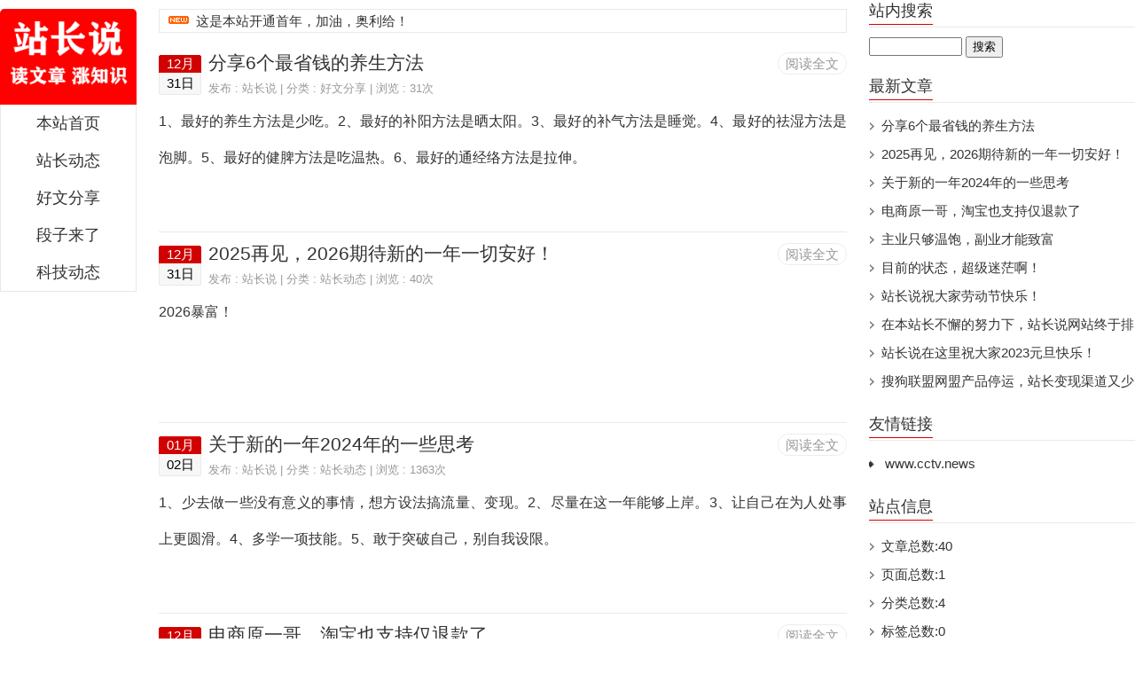

--- FILE ---
content_type: text/html; charset=utf-8
request_url: http://www.zhanzhangshuo.com/
body_size: 4975
content:

<!DOCTYPE html PUBLIC "-//W3C//DTD XHTML 1.0 Transitional//EN" "http://www.w3.org/TR/xhtml1/DTD/xhtml1-transitional.dtd">
<html xmlns="http://www.w3.org/1999/xhtml" xml:lang="zh-CN" lang="zh-CN">
<head>
<meta http-equiv="Content-Type" content="text/html; charset=utf-8"/>
<meta http-equiv="Content-Language" content="zh-CN" />
<meta name="viewport" content="width=device-width, initial-scale=1, maximum-scale=1">
<meta name="applicable-device" content="pc,mobile">
<title>站长说 - 站长经验分享</title>
<meta name="Keywords" content="站长,站长说,站长经验分享">
<meta name="description" content="站长说-站长建站经验分享">
<meta name="generator" content="Z-BlogPHP 1.7.4" />
<link rel="stylesheet" rev="stylesheet" href="http://www.zhanzhangshuo.com/zb_users/theme/xxmy/style/xxmy-Index.css" type="text/css" media="all" />
<script src="http://www.zhanzhangshuo.com/zb_system/script/jquery-2.2.4.min.js" type="text/javascript"></script>
<script src="http://www.zhanzhangshuo.com/zb_system/script/zblogphp.js" type="text/javascript"></script>
<script src="http://www.zhanzhangshuo.com/zb_system/script/c_html_js_add.php" type="text/javascript"></script>
<link rel="alternate" type="application/rss+xml" href="http://www.zhanzhangshuo.com/feed.php" title="站长说" />
<link rel="EditURI" type="application/rsd+xml" title="RSD" href="http://www.zhanzhangshuo.com/zb_system/xml-rpc/?rsd" />
<link rel="wlwmanifest" type="application/wlwmanifest+xml" href="http://www.zhanzhangshuo.com/zb_system/xml-rpc/wlwmanifest.xml" />
<style type="text/css">
#daohang ul li t,.reed .riqi,a.shangg,a.xiatt,a.shangg:hover,a.xiatt:hover,a.shang,a.xiat,a.shang:hover,a.xiat:hover,.reed-pinglun-anniu,span.now-page,#daohangs-around,#caidan-tubiao,#daohangs,#daohangs li,#btnPost{background-color:#D10101;}
.dinglanyou1 h3{border-bottom:3px solid #D10101;}
#dibuer{border-top:2px solid #D10101;}.cebianlan .rongqi h3{border-bottom:1px solid #D10101;}
#edtSearch{border:1px solid #D10101;}
#daohang .zuo ul li{border-right:1px solid #;}
#daohang ul li t a{border-top:1px solid #;border-right:1px solid #D10101;}
#daohang ul li t a:hover{border-right:1px solid #;}
#daohang .you ul li a:hover,#daohang .zuo ul li a:hover,.reed-pinglun-anniu:hover{background-color:#;}
a:hover,.reed h6 a:hover,#dibuer a:hover,.reed .riqiding,.cebianlan .rongqi li a:hover,#pinglun-liebiao ul.fubens li.depth-1 dl dd span.shu a,#pinglun-liebiao ul.fubens li.depth-1 dl dd span.huifuliuyan a:hover,.reed-biaoti h6 span{color:#D10101;}
.reed .kan a{color:#450A11;}.reed .kan a:hover{color:#D10101;}
@media screen and (max-width:1492px){a.shang,a.xiat{background:none;}
a.xiat:hover,a.shang:hover{background-color:#f9f9f9;background-image:none;text-decoration:none;}}
</style>
</head>
<body>
<nav id="daohangs-around">
<a class="icons" href="https://www.baidu.com" title="站内搜索" target="_blank"></a>
<div id="logos"><h2><a href="http://www.zhanzhangshuo.com/" title="站长说-站长经验分享">站长说-站长经验分享</a></h2></div>
<ul id="daohangs" class="caidan">
<li><a href="http://www.zhanzhangshuo.com/">本站首页</a></li>
<li><a href="http://www.zhanzhangshuo.com/?cate=1">站长动态</a></li>
<li><a href="http://www.zhanzhangshuo.com/?cate=2">好文分享</a></li>
<li><a href="http://www.zhanzhangshuo.com/?cate=3">段子来了</a></li>
<li><a href="http://www.zhanzhangshuo.com/?cate=4">科技动态</a></li></ul>
</nav>
<div id="kuangjia">
<div id="daohangbg">
<div id="logo">
<h1><a href="http://www.zhanzhangshuo.com/" title="站长说">站长说</a></h1><p>站长经验分享</p>
</div>
<ul id="nav">
<li><a href="http://www.zhanzhangshuo.com/">本站首页</a></li>
<li><a href="http://www.zhanzhangshuo.com/?cate=1">站长动态</a></li>
<li><a href="http://www.zhanzhangshuo.com/?cate=2">好文分享</a></li>
<li><a href="http://www.zhanzhangshuo.com/?cate=3">段子来了</a></li>
<li><a href="http://www.zhanzhangshuo.com/?cate=4">科技动态</a></li></ul>
</div>
<div class="neirong">
<div class="reedd">
<div id="shuoming"><h3>这是本站开通首年，加油，奥利给！</h3></div></div>
<div id="ads-banner">
</div>
<div id="ads-banneryd">
</div>
<div class="firstreed">
<div class="reed">
<div class="read-more"><a rel="nofollow" href="http://www.zhanzhangshuo.com/?id=45" title="分享6个最省钱的养生方法">阅读全文</a></div>
<div class="riqi"><span>12月</span><span class="f">31日</span></div><h2><a target="_blank" href="http://www.zhanzhangshuo.com/?id=45" title="分享6个最省钱的养生方法">分享6个最省钱的养生方法</a></h2>
<h6>发布 : <a target="_blank" href="http://www.zhanzhangshuo.com/?auth=1" title="查看 站长说 的全部文章">站长说</a> | 分类 : <a href="http://www.zhanzhangshuo.com/?cate=2" title="查看 好文分享 的全部文章">好文分享</a>  | 浏览 : 31次
<div class="clear"></div>
</h6><div class="jieshao">
<p>1、最好的养生方法是少吃。2、最好的补阳方法是晒太阳。3、最好的补气方法是睡觉。4、最好的祛湿方法是泡脚。5、最好的健脾方法是吃温热。6、最好的通经络方法是拉伸。</p></div>
</div>
</div><div class="firstreed">
<div class="reed">
<div class="read-more"><a rel="nofollow" href="http://www.zhanzhangshuo.com/?id=44" title="2025再见，2026期待新的一年一切安好！">阅读全文</a></div>
<div class="riqi"><span>12月</span><span class="f">31日</span></div><h2><a target="_blank" href="http://www.zhanzhangshuo.com/?id=44" title="2025再见，2026期待新的一年一切安好！">2025再见，2026期待新的一年一切安好！</a></h2>
<h6>发布 : <a target="_blank" href="http://www.zhanzhangshuo.com/?auth=1" title="查看 站长说 的全部文章">站长说</a> | 分类 : <a href="http://www.zhanzhangshuo.com/?cate=1" title="查看 站长动态 的全部文章">站长动态</a>  | 浏览 : 40次
<div class="clear"></div>
</h6><div class="jieshao">
<p>2026暴富！</p></div>
</div>
</div><div class="firstreed">
<div class="reed">
<div class="read-more"><a rel="nofollow" href="http://www.zhanzhangshuo.com/?id=43" title="关于新的一年2024年的一些思考">阅读全文</a></div>
<div class="riqi"><span>01月</span><span class="f">02日</span></div><h2><a target="_blank" href="http://www.zhanzhangshuo.com/?id=43" title="关于新的一年2024年的一些思考">关于新的一年2024年的一些思考</a></h2>
<h6>发布 : <a target="_blank" href="http://www.zhanzhangshuo.com/?auth=1" title="查看 站长说 的全部文章">站长说</a> | 分类 : <a href="http://www.zhanzhangshuo.com/?cate=1" title="查看 站长动态 的全部文章">站长动态</a>  | 浏览 : 1363次
<div class="clear"></div>
</h6><div class="jieshao">
<p>1、少去做一些没有意义的事情，想方设法搞流量、变现。2、尽量在这一年能够上岸。3、让自己在为人处事上更圆滑。4、多学一项技能。5、敢于突破自己，别自我设限。</p></div>
</div>
</div><div class="firstreed">
<div class="reed">
<div class="read-more"><a rel="nofollow" href="http://www.zhanzhangshuo.com/?id=42" title="电商原一哥，淘宝也支持仅退款了">阅读全文</a></div>
<div class="riqi"><span>12月</span><span class="f">29日</span></div><h2><a target="_blank" href="http://www.zhanzhangshuo.com/?id=42" title="电商原一哥，淘宝也支持仅退款了">电商原一哥，淘宝也支持仅退款了</a></h2>
<h6>发布 : <a target="_blank" href="http://www.zhanzhangshuo.com/?auth=1" title="查看 站长说 的全部文章">站长说</a> | 分类 : <a href="http://www.zhanzhangshuo.com/?cate=4" title="查看 科技动态 的全部文章">科技动态</a>  | 浏览 : 1142次
<div class="clear"></div>
</h6><div class="jieshao">
<p>淘宝本来是电商老大，这些年被拼多多干得不要不要的。拼多多是后起之秀，它的病毒式营销，把两个老大哥干得节节后退。现在很明显，淘宝也借鉴了自己的竞争对手套路，搞起了仅退款。感觉这些年淘宝高层的决策有些许落后！没能快速响应发展！</p></div>
</div>
</div><div class="firstreed">
<div class="reed">
<div class="read-more"><a rel="nofollow" href="http://www.zhanzhangshuo.com/?id=41" title="主业只够温饱，副业才能致富">阅读全文</a></div>
<div class="riqi"><span>12月</span><span class="f">29日</span></div><h2><a target="_blank" href="http://www.zhanzhangshuo.com/?id=41" title="主业只够温饱，副业才能致富">主业只够温饱，副业才能致富</a></h2>
<h6>发布 : <a target="_blank" href="http://www.zhanzhangshuo.com/?auth=1" title="查看 站长说 的全部文章">站长说</a> | 分类 : <a href="http://www.zhanzhangshuo.com/?cate=1" title="查看 站长动态 的全部文章">站长动态</a>  | 浏览 : 1151次
<div class="clear"></div>
</h6><div class="jieshao">
<p>现在社会底层的打工人，小几千的工资只够维持个人温饱，想要养家糊口，你得有额外得一技之长，并且把技艺精益求精，才能发家致富！</p></div>
</div>
</div><div class="firstreed">
<div class="reed">
<div class="read-more"><a rel="nofollow" href="http://www.zhanzhangshuo.com/?id=40" title="目前的状态，超级迷茫啊！">阅读全文</a></div>
<div class="riqi"><span>12月</span><span class="f">29日</span></div><h2><a target="_blank" href="http://www.zhanzhangshuo.com/?id=40" title="目前的状态，超级迷茫啊！">目前的状态，超级迷茫啊！</a></h2>
<h6>发布 : <a target="_blank" href="http://www.zhanzhangshuo.com/?auth=1" title="查看 站长说 的全部文章">站长说</a> | 分类 : <a href="http://www.zhanzhangshuo.com/?cate=1" title="查看 站长动态 的全部文章">站长动态</a>  | 浏览 : 1266次
<div class="clear"></div>
</h6><div class="jieshao">
<p>踌躇满志在我心，无奈不曾遇伯乐。他日若遂凌云志，敢笑庄门无英雄？</p></div>
</div>
</div><div class="firstreed">
<div class="reed">
<div class="read-more"><a rel="nofollow" href="http://www.zhanzhangshuo.com/?id=39" title="站长说祝大家劳动节快乐！">阅读全文</a></div>
<div class="riqi"><span>05月</span><span class="f">01日</span></div><h2><a target="_blank" href="http://www.zhanzhangshuo.com/?id=39" title="站长说祝大家劳动节快乐！">站长说祝大家劳动节快乐！</a></h2>
<h6>发布 : <a target="_blank" href="http://www.zhanzhangshuo.com/?auth=1" title="查看 站长说 的全部文章">站长说</a> | 分类 : <a href="http://www.zhanzhangshuo.com/?cate=1" title="查看 站长动态 的全部文章">站长动态</a>  | 浏览 : 1324次
<div class="clear"></div>
</h6><div class="jieshao">
<p>HAPPYHAPPYHAPPY&nbsp;快乐就是这么简单！</p></div>
</div>
</div><div class="firstreed">
<div class="reed">
<div class="read-more"><a rel="nofollow" href="http://www.zhanzhangshuo.com/?id=38" title="在本站长不懈的努力下，站长说网站终于排名第一啦！">阅读全文</a></div>
<div class="riqi"><span>01月</span><span class="f">12日</span></div><h2><a target="_blank" href="http://www.zhanzhangshuo.com/?id=38" title="在本站长不懈的努力下，站长说网站终于排名第一啦！">在本站长不懈的努力下，站长说网站终于排名第一啦！</a></h2>
<h6>发布 : <a target="_blank" href="http://www.zhanzhangshuo.com/?auth=1" title="查看 站长说 的全部文章">站长说</a> | 分类 : <a href="http://www.zhanzhangshuo.com/?cate=1" title="查看 站长动态 的全部文章">站长动态</a>  | 浏览 : 1528次
<div class="clear"></div>
</h6><div class="jieshao">
<p>站长说-百度关键字排名第一啦！有图为证</p></div>
</div>
</div><div class="firstreed">
<div class="reed">
<div class="read-more"><a rel="nofollow" href="http://www.zhanzhangshuo.com/?id=37" title="站长说在这里祝大家2023元旦快乐！">阅读全文</a></div>
<div class="riqi"><span>01月</span><span class="f">01日</span></div><h2><a target="_blank" href="http://www.zhanzhangshuo.com/?id=37" title="站长说在这里祝大家2023元旦快乐！">站长说在这里祝大家2023元旦快乐！</a></h2>
<h6>发布 : <a target="_blank" href="http://www.zhanzhangshuo.com/?auth=1" title="查看 站长说 的全部文章">站长说</a> | 分类 : <a href="http://www.zhanzhangshuo.com/?cate=1" title="查看 站长动态 的全部文章">站长动态</a>  | 浏览 : 1352次
<div class="clear"></div>
</h6><div class="jieshao">
<p>愿我和我世界里的人，平安喜乐，诸事顺遂。</p></div>
</div>
</div><div class="firstreed">
<div class="reed">
<div class="read-more"><a rel="nofollow" href="http://www.zhanzhangshuo.com/?id=36" title="搜狗联盟网盟产品停运，站长变现渠道又少一个">阅读全文</a></div>
<div class="riqi"><span>12月</span><span class="f">31日</span></div><h2><a target="_blank" href="http://www.zhanzhangshuo.com/?id=36" title="搜狗联盟网盟产品停运，站长变现渠道又少一个">搜狗联盟网盟产品停运，站长变现渠道又少一个</a></h2>
<h6>发布 : <a target="_blank" href="http://www.zhanzhangshuo.com/?auth=1" title="查看 站长说 的全部文章">站长说</a> | 分类 : <a href="http://www.zhanzhangshuo.com/?cate=1" title="查看 站长动态 的全部文章">站长动态</a>  | 浏览 : 1256次
<div class="clear"></div>
</h6><div class="jieshao">
<p>12月31日消息，根据搜狗联盟公告，搜狗联盟网盟产品于2022年12月31日起正式停服，并将在2023年2月初完全关闭。IT之家提醒，其12月产生的款项可在2023年1月9日-2023年1月13日期间将账户余额全部申请提现。</p></div>
</div>
</div><a class="shangg" title="没有上一页了"></a>
<a class="xiatt" href="http://www.zhanzhangshuo.com/?page=2" title="下一页"></a>
<div class="fenyetiao"><a href="http://www.zhanzhangshuo.com/" title="‹‹">‹‹</a>
<span class="now-page">1</span>
<a href="http://www.zhanzhangshuo.com/?page=2" title="2">2</a>
<a href="http://www.zhanzhangshuo.com/?page=3" title="3">3</a>
<a href="http://www.zhanzhangshuo.com/?page=4" title="4">4</a>
<a href="http://www.zhanzhangshuo.com/?page=5" title="5">5</a>
<a href="http://www.zhanzhangshuo.com/?page=2" title="›">›</a>
<a href="http://www.zhanzhangshuo.com/?page=5" title="››">››</a>
</div>
</div>
<div class="cebianlan">
<div class="cebianlan-neibu">

<dl class="rongqi" id="divSearchPanel">
<dd><h3>站内搜索</h3></dd><dt>

<div><form name="search" method="post" action="http://www.zhanzhangshuo.com/zb_system/cmd.php?act=search"><label><span style="position:absolute;color:transparent;z-index:-9999;">Search</span><input type="text" name="q" size="11" /></label> <input type="submit" value="搜索" /></form></div>


</dt>
</dl><dl class="rongqi" id="divPrevious">
<dd><h3>最新文章</h3></dd><dt>


<ul><li><a title="分享6个最省钱的养生方法" href="http://www.zhanzhangshuo.com/?id=45">分享6个最省钱的养生方法</a></li>
<li><a title="2025再见，2026期待新的一年一切安好！" href="http://www.zhanzhangshuo.com/?id=44">2025再见，2026期待新的一年一切安好！</a></li>
<li><a title="关于新的一年2024年的一些思考" href="http://www.zhanzhangshuo.com/?id=43">关于新的一年2024年的一些思考</a></li>
<li><a title="电商原一哥，淘宝也支持仅退款了" href="http://www.zhanzhangshuo.com/?id=42">电商原一哥，淘宝也支持仅退款了</a></li>
<li><a title="主业只够温饱，副业才能致富" href="http://www.zhanzhangshuo.com/?id=41">主业只够温饱，副业才能致富</a></li>
<li><a title="目前的状态，超级迷茫啊！" href="http://www.zhanzhangshuo.com/?id=40">目前的状态，超级迷茫啊！</a></li>
<li><a title="站长说祝大家劳动节快乐！" href="http://www.zhanzhangshuo.com/?id=39">站长说祝大家劳动节快乐！</a></li>
<li><a title="在本站长不懈的努力下，站长说网站终于排名第一啦！" href="http://www.zhanzhangshuo.com/?id=38">在本站长不懈的努力下，站长说网站终于排名第一啦！</a></li>
<li><a title="站长说在这里祝大家2023元旦快乐！" href="http://www.zhanzhangshuo.com/?id=37">站长说在这里祝大家2023元旦快乐！</a></li>
<li><a title="搜狗联盟网盟产品停运，站长变现渠道又少一个" href="http://www.zhanzhangshuo.com/?id=36">搜狗联盟网盟产品停运，站长变现渠道又少一个</a></li>
</ul>

</dt>
</dl><dl class="rongqi" id="divLinkage">
<dd><h3>友情链接</h3></dd><dt>


<ul><li class="link-item"><a href="http://www.cctv.news" target="_blank" title="www.cctv.news">www.cctv.news</a></li></ul>

</dt>
</dl><dl class="rongqi" id="divStatistics">
<dd><h3>站点信息</h3></dd><dt>


<ul><li>文章总数:40</li>
<li>页面总数:1</li>
<li>分类总数:4</li>
<li>标签总数:0</li>
<li>评论总数:0</li>
<li>浏览总数:36864</li>
</ul>

</dt>
</dl><div id="moveside" class="div1">
<dl class="rongqi zuijin-reeds">
<dd><h3></h3></dd>
<dt>
<ul>
</ul>
</dt>
</dl>
</div>
</div>
</div>
<div id="dibuer">
<p>ICP备案号：<a href="https://beian.miit.gov.cn/" target="_blank">闽ICP备09063631号-9</a>┊<img src="ga.png"><a href="http://www.beian.gov.cn/portal/registerSystemInfo?recordcode=35052102000417" target="_blank">闽公网安备 35052102000417号</a>
</p>
<p>Copyright © 2022-2022 zhanzhangshuo.com 站长说┊Powered by：Z-Blog┊站长QQ：5288162 站长微信：wwwcctvnews 站长邮箱：5288162@qq.com<script>var _hmt = _hmt || [];(function() {  var hm = document.createElement("script");  hm.src = "https://hm.baidu.com/hm.js?0c85aa4f9c6731bc4b30a12099dcac12";  var s = document.getElementsByTagName("script")[0];   s.parentNode.insertBefore(hm, s);})();</script></p>
</div>
<script type="text/javascript">
jQuery(document).ready(function($){
	/* prepend menu icon */
	$('#daohangs-around').prepend('<div id="caidan-tubiao"></div>');
	/* toggle nav */
	$("#caidan-tubiao").on("click", function(){
		$("#daohangs").slideToggle();
		$(this).toggleClass("active");
	});
});
</script>
</div>
<script src="http://www.zhanzhangshuo.com/zb_users/theme/xxmy/script/util2.js" type="text/javascript"></script>
</body>
</html><!--48.76 ms , 5 queries , 1756kb memory , 0 error-->